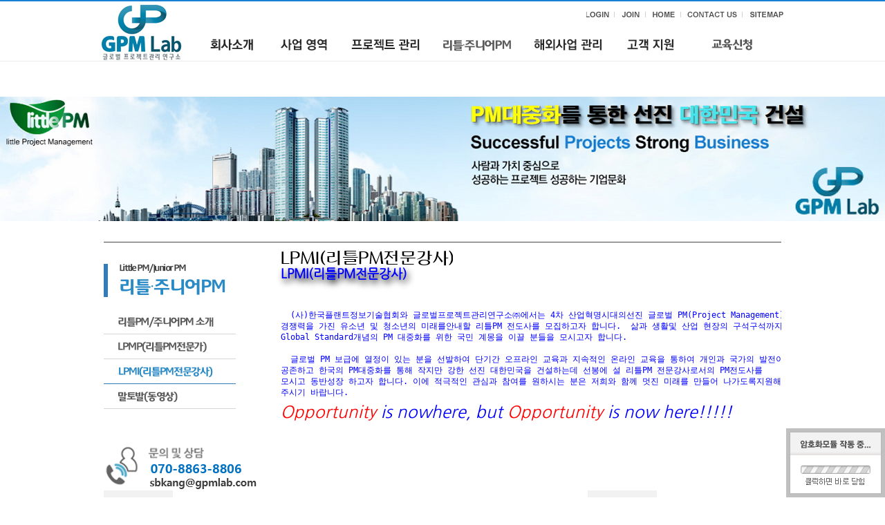

--- FILE ---
content_type: text/html; charset=UTF-8
request_url: http://gpmlab.com/?act=board&bbs_code=LPMI_notice&bbs_mode=view&bbs_seq=21
body_size: 34607
content:
<!DOCTYPE html PUBLIC "-//W3C//DTD XHTML 1.0 Transitional//EN" "http://www.w3.org/TR/xhtml1/DTD/xhtml1-transitional.dtd">
<html xmlns="http://www.w3.org/1999/xhtml" lang="ko" xml:lang="ko">
<head>
<meta http-equiv="Content-Type" content="text/html; charset=utf-8" />
<meta http-equiv="Content-Script-Type" content="text/javascript" />
<meta http-equiv="Content-Style-Type" content="text/css" />
<meta name="author" content="" />
<meta name="description" content="" />
<meta name="keywords" content="" />
<meta http-equiv="X-UA-Compatible" content="IE=edge" />







<title>글로벌프로젝트관리연구소㈜</title>
<link rel="shortcut icon" href="/data/file/gpmlogo_for_icon.ico" type="image/x-icon" />
<!-- DEFAULT HEAD AREA : 빌더 기본 정보입니다. 해당 내용 삭제 시 문제가 발생할 수 있습니다. -->

<meta name="robots" content="all" />
<link rel="canonical" href="http://gpmlab.com" />
<meta name="author" content="글로벌프로젝트관리연구소㈜" />
<meta property="og:type" content="website" />
<meta property="og:url" content="http://gpmlab.com" />
<meta property="og:title" content="글로벌프로젝트관리연구소㈜" />
<link href="/tpl/common.css?v=202507141600" type="text/css" rel="stylesheet" />
<link href="/common/js/jquery/theme/jquery.theme.css" rel="stylesheet" type="text/css" />
<script type="text/javascript" src="/common/js/sky.rama.js?v=202507141600"></script>
<script type="text/javascript" src="/common/js/jquery/1.9.1/jquery.custom.min.js?v=202507141600"></script>
<script type="text/javascript" src="/common/js/jquery/jquery-migrate-1.4.1.min.js?v=202507141600"></script>
<script type="text/javascript" src="/common/js/durian.common.js?v=202507141600"></script>
<script type="text/javascript" src="/common/js/jquery/jquery-ui.custom.min.js?v=202507141600"></script>
<!-- /DEFAULT HEAD AREA -->
<!-- user common css -->
<link href="/data/tpl/common.css?v=201510200000" type="text/css" rel="stylesheet">
<!-- /user common css -->
<!-- user js -->
<script type="text/javascript" src="/data/tpl/common.js?v=201510200000"></script>
<!-- /user js -->
<!-- user common css -->    
<style type="text/css"> 
#wrapper{ margin:0 auto; width:100%; background:url(images/kor01-14-0143/common/wrap_bg.gif) repeat-x 0 0 ;}
#header{ margin:0 auto; width:986px; height:140px;}
#infomenu{float:right; height:8px; margin-top:17px;}  
#logo{float:left; margin-top:7px;}
#navigation{ float:right; margin-top:31px;}
#sub_visual{ width:1280px; text-align:center; margin:0 auto;}
#container { margin:0 auto; width:980px;}
#footer {width:980px; width:100%; padding-top:30px; border-top:1px solid #dcdcdc; margin:0 auto;}
 /*sub*/
.sub_container{width:980px; margin:0 auto;  margin-top:30px; overflow:hidden;} 
.sub_left{width:181px; float:left;padding-top:32px;}
.sub_left_cs{padding-top:50px;}
.sub_content{width:724px; float:right; padding-bottom:137px;}
 /*sub*/
.contents1 {margin:0 auto;}
.con_title {}
.contents1 .con_title p {float:right;} /*text-align:right;*/ 
.contents1 .con_title h3 {float:left; padding-top:32px;}   
.contents1 .con_txt{padding-top:35px; clear:both;}	
</style>
    
</head>

<body>
<div id="wrapper">
	<!--[[AREA_TOP_START]]-->		
	<div id="header">   
		<div id="infomenu"><!--L_TOP_GNB[[[-->	
	<a href="/?act=user.user_login"><img src="/images/kor01-14-0143/common/btn_login.gif" alt="로그인" /></a> 
	<a href="/?act=user.user_join_agree"><img src="/images/kor01-14-0143/common/btn_join.gif" alt="회원가입" /></a>
	<a href="/"><img src="/images/kor01-14-0143/common/btn_home.gif" alt="hoem" /></a> 
	<a href="?act=event.form_application&pcode=54000a2f46e19348413980xqq"><img src="/images/kor01-14-0143/common/btn_contactus.gif" alt="" /></a>
	<a href="/?act=info.sitemap"><img src="/images/kor01-14-0143/common/btn_sitemap.gif" alt="사이트맵" /></a>
<!--L_TOP_GNB]]]--></div>
		<h1  id="logo"><!--L_SITE_LOGO[[[--><div id="L_SITE_LOGO">
<table border="0" cellspacing="0" cellpadding="0" width="100%">
	<tr>
		<td align="center" height="70">
							<a href="/?act=main"><img src="/data/file/R1BNLbfOsO0gdjNfMQ%7E%7E.jpg" border="0" ></a>
					</td>
	</tr>
</table>
</div><!--L_SITE_LOGO]]]--></h1>
		<div id="navigation"><!--L_TOP_MENU[[[--><style type="text/css">
    #navi {height:32px; position:relative;}
    .navi_main {height:32px;}	
    .navi_main a {margin-right:19px;}
    /* .navi_main a {margin-right:39px;} */ /* original code */
    .navi_main  .mRno {}

    .navi_sub_1 { display:block; position:relative;  text-align:center;  vertical-align:middle; height:11px; width:500px; left:-123px;  top:10px; }
	.navi_sub_2 { display:block; position:relative;  text-align:center;  vertical-align:middle; height:11px; width:480px; left:-82px;  top:10px; }
	.navi_sub_3 { display:block; position:relative;  text-align:center;  vertical-align:middle; height:11px; width:200px; left:200px; top:10px; }
    .navi_sub_4 { display:block; position:relative;  text-align:center;  vertical-align:middle; height:11px; width:200px; left:320px; top:10px; }
	.navi_sub_5 { display:block; position:relative;  text-align:center;  vertical-align:middle; height:11px; width:200px; left:600px; top:10px; }  /* for 고객지원 */
    
    .navi_sub_6 { display:block; position:relative;  text-align:center;  vertical-align:middle; height:11px; width:600px; left:300px; top:10px; }  /* for LPM-JuniorPM */
    /*	.navi_sub_7 { display:block; position:relative;  text-align:center;  vertical-align:middle; height:11px; width:600px; left:400px; top:10px; } */ /* for 교육신청 */
    
    .navi_sub_1 a{ padding:0 10px; }
    .navi_sub_2 a{ padding:0 10px; }
    .navi_sub_3 a{ padding:0 10px; }
    .navi_sub_4 a{ padding:0 10px; }
    .navi_sub_5 a{ padding:0 10px; }
    .navi_sub_6 a{ padding:0 10px; }
    /*     .navi_sub_7 a{ padding:0 10px; } */

</style>
<script type="text/javascript">

var _varCurrentAct = 'board//LPMI_notice';

jQuery(document).ready(function(){
	jQuery('#navi .navi_main .navi_main_obj').each(function(){	
		if(!jQuery(this).attr('orgsrc')) {
			jQuery(this).attr('orgsrc', jQuery(this).attr('src'));
		}

		jQuery(this).hover(function(){
			_fcNaviControl(jQuery(this).attr('subcode'));
		});
	});

	var curSubCode = _fcNaviControlMap[_varCurrentAct];

	if( curSubCode ) {
		_fcNaviControl(curSubCode);
	}
});

/**************************************************
*
* # 상단메뉴 매칭 정보(URL 매개변수 사용)
*
* 구성: 'act / pcode / bbs_code':'subcode 번호'
*
**************************************************/
var _fcNaviControlMap = {
	'info.page/greeting/'	     : '1',
	'info.page/curriculum/'	 : '2',
	'board//data'		         : '3',
	'board//notice'				 : '4',
	'board//notice'				 : '5',
    'board//notice'				: '6'
       
};

var _fcNaviControl = function(selCode) {

	if(!selCode) return;

	jQuery('#navi .navi_main .navi_main_obj').each(function(){
	jQuery('#navi .navi_sub_'+jQuery(this).attr('subcode')).hide();
	jQuery(this).attr('src', jQuery(this).attr('orgsrc'));
		
	});
	
	jQuery('#navi .navi_main .navi_main_obj[subcode='+selCode+']').attr('src', jQuery('#navi .navi_main .navi_main_obj[subcode='+selCode+']').attr('oversrc'));
	jQuery('#navi .navi_sub_'+selCode).show();

};
</script>

<div id="navi">
	<div class="navi_main">
		<a href="/?act=info.page&pcode=greeting" class="bgno">
		<img src="/images/kor01-14-0143/common/navi1.gif" alt="회사소개" class='navi_main_obj' subcode='1' oversrc='/images/kor01-14-0143/common/navi1_on.gif' /></a>
		<a href="/?act=info.page&pcode=business">
		<img src="/images/kor01-14-0143/common/navi2.gif" alt="사업영역" class='navi_main_obj' subcode='2' oversrc='/images/kor01-14-0143/common/navi2_on.gif' /></a>
		<a href="/?act=info.page&pcode=product">
		<img src="/images/kor01-14-0143/common/navi3.gif" alt="프로젝트관리" class='navi_main_obj' subcode='3' oversrc='/images/kor01-14-0143/common/navi3_on.gif' /></a>
	
        
		  <!-- 리틀PM추가-->
        <a href="/?act=info.page&pcode=littlePM">
		<img src="/images/kor01-14-0143/common/navi6S_LPM1.gif" alt="LPM연결" class='navi_main_obj' subcode='6' oversrc='/images/kor01-14-0143/common/navi6S_LPM1_on.gif' /></a>
       
        <a href="/?act=info.page&pcode=recruit">
		<img src="/images/kor01-14-0143/common/navi4.gif" alt="해외사업관리" class='navi_main_obj' subcode='4' oversrc='/images/kor01-14-0143/common/navi4_on.gif' /></a> 
        <a href="/?act=board&bbs_code=webzine">
		<img src="/images/kor01-14-0143/common/navi5.gif" alt="고객지원" class='navi_main_obj' subcode='5' oversrc='/images/kor01-14-0143/common/navi5_on.gif' /></a> 
        
          <a href="/?act=shop.goods_list&GC=GD00">
		<img src="/images/kor01-14-0143/common/navi7S.gif" alt="교육신청" class='navi_main_obj' subcode='7' oversrc='/images/kor01-14-0143/common/navi7S_on.gif' /></a>  
   
        <!-- </div> -->    
	</div>

	<div class="navi_sub_1" style='display:none;'>
		<a href="/?act=info.page&pcode=greeting"><img src="/images/kor01-14-0143/common/navi_1_1.gif" alt="회사소개" /></a>
		<a href="/?act=info.page&pcode=history"><img src="/images/kor01-14-0143/common/navi_1_2.gif" alt="전문분야와보유전문가" /></a>
		<a href="/?act=info.page&pcode=map"><img src="/images/kor01-14-0143/common/navi_1_3.gif" alt="협력단체" /></a>		
        <a href="/?act=info.page&pcode=qwer1"><img src="/images/kor01-14-0143/common/navi_1_4.gif" alt="주요고객" /></a>
        <a href="/?act=info.page&pcode=qwer1"><img src="/images/kor01-14-0143/common/navi_1_6.gif" alt="오시는길" /></a>	
        
	</div>

	<div class="navi_sub_2" style='display:none;'>
		<a href="/?act=info.page&pcode=business"><img src="/images/kor01-14-0143/common/navi_2_1.gif" alt="사업분야" /></a>
        <a href="/?act=info.page&pcode=product"><img src="/images/kor01-14-0143/common/navi_2_2.gif" alt="사업분야" /></a>
        <a href="/?act=info.page&pcode=recruit"><img src="/images/kor01-14-0143/common/navi_2_3.gif" alt="사업분야" /></a>
        <a href="/?act=info.page&pcode=qwer2"><img src="/images/kor01-14-0143/common/navi_2_4.gif" alt="사업분야" /></a>
        <a href="/?act=info.page&pcode=qwer3"><img src="/images/kor01-14-0143/common/navi_2_5.gif" alt="사업분야" /></a>
        <a href="/?act=info.page&pcode=qwer4"><img src="/images/kor01-14-0143/common/navi_2_6.gif" alt="사업분야" /></a>
	</div>

	<!--<div class="navi_sub_3" style='display:none;'>
        <a href="/?act=shop.goods_list&GC=GD00"><img src="/images/kor01-14-0143/common/navi_3_1.gif" alt="제품소개" /></a>
		<a href="/?act=gallery.page&pcode=portfolio"><img src="/images/kor01-14-0143/common/navi_3_2.gif" alt="포트폴리오" /></a>
	</div>	

	<div class="navi_sub_4" style='display:none;'>
        <a href="/?act=info.page&pcode=recruit"><img src="/images/kor01-14-0143/common/navi_4_1.gif" alt="채용정보" /></a>
	</div>-->

	<div class="navi_sub_5" style='display:none;'>
		<a href="/?act=board&bbs_code=webzine"><img src="/images/kor01-14-0143/common/navi_5_1.gif" alt="공지사항" /></a>
		<a href="/?act=board&bbs_code=notice"><img src="/images/kor01-14-0143/common/navi_5_2.gif" alt="문의게시판" /></a>
        <a href="/?act=event.form_application&pcode=54000a2f46e19348413980xqq"><img src="/images/kor01-14-0143/common/navi_5_3.gif" alt="문의게시판" /></a>
	</div>

	<!-- LittlePM sub menu 추가 -->
	<div class="navi_sub_6" style='display:none;'>
        <a href="/?act=info.page&pcode=littlePM"><img src="/images/kor01-14-0143/common/navi_6_1.gif" alt="리틀PM소개" /></a>
		<a href="/?act=board&bbs_code=LPMP_notice"><img src="/images/kor01-14-0143/common/navi_6_2.gif" alt="LPMP게시판" /></a>  
		<a href="/?act=board&bbs_code=LPMI_notice"><img src="/images/kor01-14-0143/common/navi_6_3.gif" alt="LPMI게시판" /></a>
        <a href="/?act=board&bbs_code=maltobal"><img src="/images/kor01-14-0143/common/navi_6_4.gif" alt="말토발게시판" /></a>
        
    </div>
    
    <!-- 교육신청 sub menu 추가 (생략함)
	<div class="navi_sub_7" style='display:none;'>
        <a href="/?act=info.page&pcode=m_products"><img src="/images/kor01-14-0143/common/navi_7S_1.gif" alt="LPMP교육신청" /></a>
        <a href="/?act=shop.goods_list"><img src="/images/kor01-14-0143/common/navi_7S_2.gif" alt="LPMI교육신청" /></a>  
		<a href="/?act=shop.goods_list"><img src="/images/kor01-14-0143/common/navi_7S_3.gif" alt="LPMT교육신청" /></a>
        
    </div>  -->

</div>
<!--//네비-->
<!--//네비--><!--L_TOP_MENU]]]--></div>		
	</div>	
	<!--[[AREA_TOP_END]]-->
    <div id="sub_visual"><img src="/images/kor01-14-0143/sub/sub_visual6S.jpg"></div>
    <!--[[AREA_BODY_START]]-->
    <div class="sub_container">
        <div class="sub_left"><!--L_LEFT_MENU[[[--><ul>
	<li>
		<img src="/images/kor01-14-0143/sub/sub_title_6.gif" alt="리틀주니어PM" style="padding-bottom:18px;">
	</li>
	<li>
		<a href="/?act=info.page&pcode=littlePM"><img src="/images/kor01-14-0143/sub/left_6_1.gif" alt="리틀PM"></a>
	</li>
   
	<li>
        <a href="/?act=board&bbs_code=LPMP_notice"><img src="/images/kor01-14-0143/sub/left_6_2.gif" alt="LPMP게시판"></a>
	</li>
	<li>
		<a href="/?act=board&bbs_code=LPMI_notice"><img src="/images/kor01-14-0143/sub/left_6_3_on.gif" alt="LPMI게시판"></a>
	</li>      
       
    <li>
		<a href="/?act=board&bbs_code=maltobal"><img src="/images/kor01-14-0143/sub/left_6_4.gif" alt="말토발게시판"></a>
	</li>   
    
</ul>
<ul class="sub_left_cs">
	<li><img src="/images/kor01-14-0143/sub/cs_01Stoney.gif"></li>
	<!--<li><a href="/?act=info.page&pcode=recruit"><img src="/images/kor01-14-0143/sub/cs_02.gif"></a></li>-->
</ul><!--L_LEFT_MENU]]]--></div>
        <div class="sub_content"><!--BODY[[[--><script type="text/javascript" src="/common/js/sky.form.checker.js?v=202007280000"></script>

<script type="text/javascript">

	// 2. init

	function init() {

		if($id('submit1')){

			$l($id('submit1'), 'click', onSubmit);

		}

		if($id('btn_good')){

			$l($id('btn_good'), 'click', onGoodClick);

		}

	}



	// 1. event listener

	$load(init);

	

	// submit

	function onSubmit(evt, obj) {

		Event.stop(evt);

		var bbs_mode = obj.getAttribute('bbs_mode');

		var act = obj.getAttribute('act');

		submitForm(bbs_mode, act);

	}



	function submitForm(bbs_mode, act) {

		var form = document.forms['dataForm'];			



		if (act != null && typeof act != 'undefined') {

			form.elements['act'].value = act;

		}

		if (bbs_mode != null && typeof bbs_mode != 'undefined') {

			form.elements['bbs_mode'].value = bbs_mode;

		}



		if (typeof form.Checker != 'undefined') {

			form.Checker.doSubmit();

		} else {

			form.submit();

		}

	}



	function onGoodClick(evt, obj){

		Event.stop(evt);

		if(confirm('해당 글을 추천하시겠습니까?')){

			location.href="/?act=board&bbs_code=LPMI_notice&bbs_mode=vote&bbs_seq=21";

		} else {

			return false;

		}

	}

	

	/**

	 * SNS 스크랩

	 * 2013.01.31 철형

	 */

	function sendYozmDaum(prefix, link) {

		var url = 'http://yozm.daum.net/api/popup/prePost?link=' + encodeURIComponent(link) + '&prefix=' + encodeURIComponent(prefix);

		var yozm = window.open(url, 'yozm', 'width=466, height=356');

		yozm.focus();

	}

	

	function sendFaceBook(message, url) {

		var url = 'http://www.facebook.com/sharer.php?u=' + url + '&t=' + encodeURIComponent(message);

		var facebook = window.open(url, 'facebook', '');

		facebook.focus();

	}

	

	function sendMe2Day(message, url, tag) {

		var url = 'http://me2day.net/posts/new?new_post[body]=' + encodeURIComponent(message) + ' ' + encodeURIComponent(url) + '&new_post[tags]=' + encodeURIComponent(tag);

		var me2day = window.open(url, 'me2Day', '');

		me2day.focus();

	}

	

	function sendTwitter(text, url) {

		var url = 'http://twitter.com/share?url=' + encodeURIComponent(url)  + '&text=' + encodeURIComponent(text);

		var twitter = window.open(url, 'twitter', '');

		twitter.focus();

	}		



</script>

<link href="/images/basic_blue/board/board_new.css?v=202007280000" type="text/css" rel="stylesheet">
<style type="text/css">

.site_navi { width:100%; text-align:right; font-size:11px; color:#838383; border-bottom:1px solid #ddd; padding-bottom:7px;}

.contents_sub { width:100%; margin:0; }

.contents_sub table {width:100%;}



.board_view {border-top:1px solid #464646; }

.board_title { font:bold 14px dotum; color:#000; }

.bold_blue { font:bold 12px dotum; color:#7ab5df; }

.board_view table { border-collapse:collapse; }

.board_view th, .board_view td {height:25px; text-align:left;padding:8px;}

.board_view th { border-bottom:1px solid #dadada; color:#464646; font-weight:600; background-color:#f2f2f2; }

.board_view td { border-bottom:1px solid #dadada; color:#797979; }



.board_view_area { border:1px solid #dadada; background-color:#f2f2f2; height:100px; width:500px; }

.board_view_input { border:1px solid #dadada; background-color:#f2f2f2; height:12px; width:500px; }

.board_view_input_mail { border:1px solid #dadada; background-color:#f2f2f2; height:12px; width:100px; }

.board_view_input_number { border:1px solid #dadada; background-color:#f2f2f2; height:12px; width:30px; }

.board_view td.tip { color:#7ab5df; }



.coment_input { border:1px solid #bbb; height:20px; width:80px; }

.coment_input_text { border:1px solid #bbb; width:100%; height:60px; }



.page {text-align:right; font:11px verdana; padding:5px}

.view_box {border:1px solid #d2d2d2; padding:10px;}

.veiw_box_td {border-bottom:1px dotted #d2d2d2; padding:5px;}

.veiw_box_td2 { padding:5px;}

.coment_re {font:11px dotum; padding:5px; background-color:#fafafa;border-bottom:1px dotted #d2d2d2;word-wrap: break-word; word-break: break-all;}

.coment_re_txt {background-color:#fafafa;line-height:15px; padding:5px 0 0 0}

.coment_re_txt img {padding-top:2px;}



.upload_db_wrap td {border-bottom:0}

.upload_db_wrap div {padding:3px 0 0 0}



/* Button */

.btn_write { display:inline-block; background:#5f5f5f; border:1px solid #404144;padding:6px 17px 7px 17px;}

.btn_list  { display:inline-block; background:#fcfcfc; border:1px solid #bcbcbc;padding:6px 17px 7px 17px;}

.btn_re {display:inline-block; width:100px; height:62px; text-align:center; background:url( /images/basic_blue/board/btn_comment_bg.gif) no-repeat;}

.btn_txt01 {color:#fff; font-weight:600;}

.btn_txt02 {color:#1f1f1f; font-weight:600;}



/* Align*/

.btn_area {overflow:hidden; margin:10px 0;}

.align_left {float:left; }

.align_right {float:right;}

.align_right button {}

.align_left button {}

.tR {text-align:right;}

.pR10 {padding-right:10px;}


.next_data_area{margin-top: 20px; padding-top: 5px; padding-left: 8px; text-align: left;border-top: 1px solid #dadada;}
.prev_data_area{margin-top: 10px;margin-bottom: 10px; padding-top: 5px;padding-bottom: 5px; padding-left: 8px; text-align: left;border-bottom: 1px solid #dadada;}
.next_data_area .b{font-weight: bold;}
.prev_data_area .b{font-weight: bold;}


.txt_blue { font-weight:bold; color:#7ab5df;}

.txt_orange { font:bold 12px verdana; color:#ff7e00;}

.bg01 {background-color:#fafafa;}

</style>



<!-- 상단 디자인 -->

<style type="text/css">
    div.lpmi { position: left; width: 900px; height: 150px; padding-top: 10px; }

    p.lpmi_title { font-size: 1.5em; text-align: left; color: blue; text-shadow: 3px 5px 10px #000; }
    div.lpmi_content { width: 800x; height: 120px; text-align: left; color: blue; font-size; 2.0em; padding-bottom: 10px }
        p.lpmi_demo {text-align: left; color: blue; font-size: 2.0em; font-style: italic; font: bold; padding-top:10px; padding-bottom:10px; }
        p > em { font: bold; color: red; font-style: italic; }

            
</style>
 
<div class="lpmi">
<p class="lpmi_title"> <img src="/images/kor01-14-0143/sub/tit_6_3.gif"> 
<br> <strong> LPMI(리틀PM전문강사)</strong> </p>
<br>
<br>

<div class="lpmi_content">
<pre>
  (사)한국플랜트정보기술협회와 글로벌프로젝트관리연구소㈜에서는 4차 산업혁명시대의선진 글로벌 PM(Project Management) 
경쟁력을 가진 유소년 및 청소년의 미래를안내할 리틀PM 전도사를 모집하고자 합니다.  삶과 생활및 산업 현장의 구석구석까지 
Global Standard개념의 PM 대중화를 위한 국민 계몽을 이끌 분들을 모시고자 합니다. 

  글로벌 PM 보급에 열정이 있는 분을 선발하여 단기간 오프라인 교육과 지속적인 온라인 교육을 통하여 개인과 국가의 발전이 
공존하고 한국의 PM대중화를 통해 작지만 강한 선진 대한민국을 건설하는데 선봉에 설 리틀PM 전문강사로서의 PM전도사를 
모시고 동반성장 하고자 합니다. 이에 적극적인 관심과 참여를 원하시는 분은 저희와 함께 멋진 미래를 만들어 나가도록지원해 
주시기 바랍니다.
<br>
<br>   
</pre>
</div>

<p class="lpmi_demo"> <em>Opportunity</em> is nowhere, but <em>Opportunity </em> is now here!!!!!
<br>
<br>
 </p>
</div>
</div>


<form name="dataForm" action="./" method="post">

<input type="hidden" name="act" value="board.index">

<input type="hidden" name="bbs_mode" value="comment_write">

<input type="hidden" name="ch" value="USER0004">

<input type="hidden" name="sc" value="">

<input type="hidden" name="ss" value="">

<input type="hidden" name="page" value="">

<input type="hidden" name="bbs_code" value="LPMI_notice">

<input type="hidden" name="bbs_seq" value="21">

<input type="hidden" name="category_code" value="">



<div class="contents_sub">	

	<!--게시판-->

	<div class="board_view">

		<table>

			<tr>

				<th width="10%">제목</th>

				<td width="60%"> 제1회 리틀PM전문강사(LPMI) 교류회 및 제4회 말토발 축제 소식</td>

				<th width="10%">등록일</th>

				<td width="20%">2018.10.12 16:57</td>

			</tr>

			<tr>

				<th >글쓴이</th>

				<td >gpmlab</td>

				<th >조회/추천</th>

				<td >633/5</td>

			</tr>

			<tr>

				<td colspan="4" height="200" valign="top" style="padding:20px; line-height:160%">

					<font color="#000000" size="3">안녕하세요.</font><div><font color="#000000" size="3"><br></font></div><div><font color="#000000" size="3">2018년 9월29일(토) 에는&nbsp;</font></div><div><div><font size="3"><font color="#7030a0"><b>제1회&nbsp; LPMI교류회&nbsp; 및 제4회 말토발 축제</b></font><font color="#000000">를 성대하게 진행하였습니다.</font></font></div><div><font color="#000000" size="3"><br></font><div style="text-align: left;"><font color="#000000" size="3"><img src="http://gpmlab.com/data/file/wdGsuPxDom.jpg" alt="제1회 LPMI교류회 프로그램_700px.jpg" style="width: 700px; height: 394px;"></font></div><font color="#000000" size="3"><br><br></font></div><div><font color="#000000" size="3"><br></font></div><div><font color="#000000" size="3">참석자는 아래와 같습니다. (존생)</font></div><div><font color="#000000" size="3"><br></font></div><div><font color="#000000" size="3"><b>오문선 유은숙 이병윤 안병훈 김정수 이봉휘 정정모 강신봉 김미자 진상준</b></font></div><div><font color="#000000" size="3"><b><br></b></font></div><div><font color="#000000" size="3"><b>김정훈 권장현 황재승 장희석 박수진 이현구 홍상호 신현성 박현석 오민정</b></font></div><div><font color="#000000" size="3"><b><br></b></font></div><div><font color="#000000" size="3"><b>오용운 김기섭 서해열 정은정</b></font></div><div><font color="#000000" size="3"><br></font></div><div><font color="#000000" size="3">총 24명으로 이 자리를 빌어 참석해 주신 열정적인 LPMI님들께 감사드립니다.</font></div><div><font color="#000000" size="3"><br></font></div><div><font color="#000000" size="3">감사합니다 강신봉드림</font></div></div><div><font size="3"><br></font></div><div><font size="3">=====================</font></div><div><font size="3">관련 행사 사진들 감상하시죠... ^^</font></div><div><br></div><div><br><div style="text-align: left;"><img src="http://gpmlab.com/data/file/z9FSsXy9GRjymitU2YagBqCC.jpg" alt="KakaoTalk_Moim_7227Bt8QSnTVwg1pWEuVKqK0XH5RHH.jpg" style="width: 960px; height: 720px;"></div><br><div style="text-align: left;"><img src="http://gpmlab.com/data/file/pcxuHujRPIeNG8r6TB7.jpg" alt="KakaoTalk_Moim_7227Bt8QSnTVwg1pWEuVKqK0XHAocF.jpg" style="width: 720px; height: 960px;"></div><br><div style="text-align: left;"><img src="http://gpmlab.com/data/file/UILmF8DrhTZ9BzeyQTk2JKdCyP.jpg" alt="KakaoTalk_Moim_7227Bt8QSnTVwg1pWEuVKqK0XHbDK9.jpg" style="width: 720px; height: 960px;"></div><br><div style="text-align: left;"><img src="http://gpmlab.com/data/file/9czUfHgGwVYgDXNpKiTfbjAw7Xe4Az8.jpg" alt="KakaoTalk_Moim_7227Bt8QSnTVwg1pWEuVKqK0XHF42Z.jpg" style="width: 960px; height: 720px;"></div><br><div style="text-align: left;"><img src="http://gpmlab.com/data/file/r2aunkEabgGKegbeiXA5VcDDug.jpg" alt="KakaoTalk_Moim_7227Bt8QSnTVwg1pWEuVKqK0XHqdmV.jpg" style="width: 960px; height: 720px;"></div><br><div style="text-align: left;"><img src="http://gpmlab.com/data/file/HgUmM3JKPC992AyfkqchtGlCW19.jpg" alt="KakaoTalk_Moim_7227Bt8QSnTVwg1pWEuVKqK0XHQl57.jpg" style="width: 720px; height: 960px;"></div><br><div style="text-align: left;"><img src="http://gpmlab.com/data/file/VUVehbB4MlrJbZeGbo7E5RF.jpg" alt="KakaoTalk_Moim_7227Bt8QSnTVwpk6v8H06kIk0eBJEC.jpg" style="width: 720px; height: 960px;"></div><br><div style="text-align: left;"><img src="http://gpmlab.com/data/file/mlsDs8WbLdaF87LGm1MyucbfU4Id.jpg" alt="KakaoTalk_Moim_7227Bt8QSnTVwpk6v8H06kIk0eGGz0.jpg" style="width: 720px; height: 960px;"></div><br><div style="text-align: left;"><img src="http://gpmlab.com/data/file/tUSlZE7QELK.jpg" alt="KakaoTalk_Moim_7227Bt8QSnTVwpk6v8H06kIk0eRpxo.jpg" style="width: 960px; height: 720px;"></div><br><br></div><div><br><div style="text-align: left;"><img src="http://gpmlab.com/data/file/61jtPYxWkO6Jpu3EnhbBl.jpg" alt="KakaoTalk_Moim_7227Bt8QSnTVvUGoGJWgBcqE9dU26C.jpg" style="width: 960px; height: 720px;"></div><br><div style="text-align: left;"><img src="http://gpmlab.com/data/file/pQyVKrZwV.jpg" alt="KakaoTalk_Moim_7227Bt8QSnTVvUGoGJWgBcqE9dXkI2.jpg" style="width: 960px; height: 720px;"></div><br><div style="text-align: left;"><img src="http://gpmlab.com/data/file/4oTviuQuaUG1J3zLwNRMiVv3sDSpC25.jpg" alt="KakaoTalk_Moim_7227Bt8QSnTVvUGoGJWgBcqE9dYZ0K.jpg" style="width: 960px; height: 720px;"></div><br><div style="text-align: left;"><img src="http://gpmlab.com/data/file/qSK3Gndxj5vhl.jpg" alt="KakaoTalk_Moim_7227Bt8QSnTVvUGoGJWgBcqE9e0Umu.jpg" style="width: 960px; height: 720px;"></div><br><div style="text-align: left;"><img src="http://gpmlab.com/data/file/aPtxzYIu8cpcXywC9vzFrgvZs2GQ8.jpg" alt="KakaoTalk_Moim_7227Bt8QSnTVvUGoGJWgBcqE9e2hBU.jpg" style="width: 960px; height: 720px;"></div><br><div style="text-align: left;"><img src="http://gpmlab.com/data/file/NdyFfAkDBbbHsNVGLA.jpg" alt="KakaoTalk_Moim_7227Bt8QSnTVvUGoGJWgBcqE9e8SOu.jpg" style="width: 960px; height: 720px;"></div><br><div style="text-align: left;"><img src="http://gpmlab.com/data/file/RFgPaUA41WdrBpzSm.jpg" alt="KakaoTalk_Moim_7227Bt8QSnTVvUGoGJWgBcqE9ebUmS.jpg" style="width: 960px; height: 720px;"></div><br><div style="text-align: left;"><br></div><br><div style="text-align: left;"><img src="http://gpmlab.com/data/file/KKMlpg4WxD3qiOkYNAzSUtzTe.jpg" alt="KakaoTalk_Moim_7227Bt8QSnTVvUGoGJWgBcqE9dB3BU.jpg" style="width: 960px; height: 720px;"></div><br><div style="text-align: left;"><img src="http://gpmlab.com/data/file/poY4MaIMrKunPEFUckw6LnEAwY8hKjhy.jpg" alt="KakaoTalk_Moim_7227Bt8QSnTVvUGoGJWgBcqE9dDx3I.jpg" style="width: 960px; height: 720px;"></div><br><div style="text-align: left;"><img src="http://gpmlab.com/data/file/i9a5LG7idQYNlkkGWtA3Ri6dBh.jpg" alt="KakaoTalk_Moim_7227Bt8QSnTVvUGoGJWgBcqE9dFbmW.jpg" style="width: 960px; height: 720px;"></div><br><div style="text-align: left;"><img src="http://gpmlab.com/data/file/Yjkj1thFWFBccpjg6rlo.jpg" alt="KakaoTalk_Moim_7227Bt8QSnTVvUGoGJWgBcqE9dItYS.jpg" style="width: 720px; height: 960px;"></div><br><div style="text-align: left;"><img src="http://gpmlab.com/data/file/egWltQEnLaC6TCthpPQxSaX.jpg" alt="KakaoTalk_Moim_7227Bt8QSnTVvUGoGJWgBcqE9dK8hQ.jpg" style="width: 720px; height: 960px;"></div><br><div style="text-align: left;"><img src="http://gpmlab.com/data/file/Qx2yEpjirRKA2f1ambzh8wR8kw2Q.jpg" alt="KakaoTalk_Moim_7227Bt8QSnTVvUGoGJWgBcqE9dP5ce.jpg" style="width: 720px; height: 960px;"></div><br><div style="text-align: left;"><img src="http://gpmlab.com/data/file/yKRMZXgPkIKVNK6pYNDxpjQKFnvkb.jpg" alt="제1회 LPMI교류회를 마치고1.jpg" style="width: 700px; height: 525px;"></div><br><div style="text-align: left;"><img src="http://gpmlab.com/data/file/qk1aA1EaYbjbNT9jI2QrCdTPzfp.jpg" alt="제1회 LPMI교류회를 마치고2.jpg" style="width: 700px; height: 525px;"></div><br><div><br></div><br><br></div><!-- content end -->
										

				</td>

			</tr>

			
		</table>

		
		<table>

			
		</table>
				
	</div>



	<div class="btn_area">

		<div class="align_left">			

			<button type="button" class="btn_list btn_txt02" style="cursor: pointer;" onclick="go_url('/?act=board&bbs_code=LPMI_notice&bbs_mode=list')">목록</button>

		</div>

		<div class="align_right">

			
			
						

		</div>	

	</div>

	<!--//게시판-->
	<div class="next_data_area">
			<span class="b">다음글 | </span>
						다음글이 없습니다.
				</div>
	<div class="prev_data_area">
			<span class="b">이전글 | </span>
							<a href="/?act=board&bbs_code=LPMI_notice&bbs_mode=view&bbs_seq=10">LPMI 4기생들의 2회 말토발 사진을 올려봅니다.^^</a>
				<span class="coment_number">(2)</span>				<img src="/images/basic_blue/board/icon_file.gif" alt="FILE" />								</div>

</div>

</form>

<iframe name="download" style="display:none;"></iframe>

<!-- 하단 디자인 -->



<script type="text/javascript">

function go_url(url){



	window.location.href = url;

}

</script><!--BODY]]]--></div>
    </div>
    <div style="clear:both;"></div>
	<!--[[AREA_BODY_END]]-->    
	<!--[[AREA_FOOTER_START]]-->
    <div id="footer">
	<!--L_FOOTER[[[--><style type="text/css">
#footer1 #footer_info .bgno {background:none; padding-left:0;}
#footer1 { margin:0 auto; width:980px; margin-bottom:30px; }
#footer1 a{ }    
#footer_logo { width:150px; text-align:left;  }
#footer_info { float:left; }
#footer_info table { width:830px; }
#footer_info td { font: 11px  'NanumGothic'; color:#868686; line-height:18px; }
.search_info {float:right; }
.search_info select {border:1px solid #dcdcdc; width:172px; height:30px;}
</style>

<table cellpadding="0" cellspacing="0" id="footer1">
	<tr>
		<td id="footer_logo"><img src="/images/kor01-14-0143/common/copy_logo.gif" alt="하단로고" /></td>
		<td id="footer_info">
			<table cellpadding="0" cellspacing="0">
				<tr>
					<td><a href="/?act=info.page&pcode=greeting"><img src="/images/kor01-14-0143/common/footer_1.gif" alt="회사소개" /></a><!--<a href="?act=info.page&pcode=recruit"><img src="/images/kor01-14-0143/common/footer_2.gif" alt="인재채용" /></a><a href="#"><img src="/images/kor01-14-0143/common/footer_3.gif" alt="제휴안내" /></a>--><a href="/?act=info.provision"><img src="/images/kor01-14-0143/common/footer_4.gif" alt="이용약관" /></a><a href="/?act=info.privacy"><img src="/images/kor01-14-0143/common/footer_5.gif" alt="개인정보취급방침" /></a><a href="/?act=info.no_email_collect"><img src="/images/kor01-14-0143/common/footer_6.gif" alt="이메일주소무단수집거부" /></a><!--<a href="/?act=info.page&pcode=map"><img src="/images/kor01-14-0143/common/footer_7.gif" alt="오시는길" /></a></td>-->
                      <td class="search_info"><!--<select name="type_search" onChange="window.open(value, '_blank');" background-image="url('https://www.google.com/images/nav_logo101.png');">
                          <option value="http://domain.whois.co.kr">후이즈-도메인</option>
                          <option value="http://homepage.whois.co.kr">후이즈-홈페이지</option>
                          <option value="http://mall.whois.co.kr">후이즈-쇼핑몰</option>
                          <option value="http://media.whois.co.kr">후이즈-영상&CF</option>
                          <option value="http://hosting.whois.co.kr">후이즈-호스팅</option>
                    </select>--></td>
				</tr>
				<tr>
					<td style="padding-top: 7px;">
                        글로벌프로젝트관리연구소㈜/대표:강신봉/사업자등록번호:119-87-07050/(07366)서울특별시 영등포구 영신로17길 8 (Room 1) 글로벌프로젝트관리연구소(주)<br>
                        T:070-8863-8806/email: sbkang@gpmlab.com
						
					</td>
				</tr>
				<tr>
					<td colspan="2">
                        Copyright ⓒ <span class="bold_black">GPM Lab Inc.</span> All rights reserved. 2015	
					</td>
				</tr>
               
			</table>
		</td>
	</tr>
</table>
<!--L_FOOTER]]]-->	
	</div>
<!--[[AREA_FOOTER_END]]-->
</div>
</body>
</html><script type="text/javascript"src="/ssl/library/js/aes.min.js?v=20230725"></script><script type="text/javascript"src="/ssl/library/js/rsa.min.js?v=20230725"></script><script type="text/javascript"src="/ssl/library/js/WMSSL.min.js?v=20230725"></script><script type="text/javascript"src="/ssl/library/js/WMSSL_EXTEND.min.js?v=20230725"></script><script type="text/javascript"src="/common/js/sky.form.checker.js"></script><script type="text/javascript">var SSL_LOADING=1?true:false;if(typeof WMSSL.extend!='undefined'){WMSSL.extend.patch();}jQuery(function(){WMSSL.connect("/ssl/server.php");if(typeof WMSSL.extend!='undefined'){WMSSL.extend.loading();}});</script>

--- FILE ---
content_type: text/css
request_url: http://gpmlab.com/data/tpl/common.css?v=201510200000
body_size: 955
content:
@font-face {
    font-family: 'NanumGothic';
    src: url('/tpl/webfont/NanumGothic.eot');
    src: url('/tpl/webfont/NanumGothic.eot?#iefix') format('embedded-opentype'),
         url('/tpl/webfont/NanumGothic.woff') format('woff'),
         url('/tpl/webfont/NanumGothic.ttf') format('truetype');
   
}

body, td, th, div, span, input, select, textarea { font: 12px  'NanumGothic'; color:#7b7b7b; margin:0px; line-height:16px; }
body,div,dl,dt,dd,ul,ol,li,h1,h2,h3,h4,h5,form,fieldset,p,button{margin:0;padding:0;}
img, th, td, fieldset,iframe{ border:0; }
img{vertical-align:top;}
li, ul { list-style:none;}
textarea { border:1px solid #d1d1d1; height:120px; }
input, select, label { vertical-align:middle; }
a:link { color:#7c7b7b; text-decoration: none; line-height:16px; }
a:visited { text-decoration: none; color:#7c7b7b; }
a:hover { text-decoration: underline; color:#0b96d4; }
a:active { text-decoration: none; color:#0b96d4; }

--- FILE ---
content_type: text/javascript
request_url: http://gpmlab.com/data/tpl/common.js?v=201510200000
body_size: 2679
content:
var SITE_ID = '{SITE_ID}';
var IMG_SERVER = '{IMG_SERVER}';  

jQuery(document).ready(function(){
jQuery('a').focus(function(){
jQuery(this).blur();
});
});   

//Mainvisual Tab
if ( jQuery.type(customJS) != 'object' ) {
		var customJS = {};
	}

	customJS.gallery = {	
		init: function() {
			jQuery(document).ready(function(){

				// 대상
				var targetID = 'main_img';

				// 이미지 목록
				var galleryList = [
					'/images/kor01-14-0143/main/main_visual.gif',
					'/images/kor01-14-0143/main/main_visual.gif',
                    '/images/kor01-14-0143/main/main_visual.gif'			
				];

				var currentKey	= 1;
				var prevKey = 0;
				var bulletOn		= '/images/kor01-14-0143/main/tab_circle_on.png';    // 아이콘 활성화
				var bulletOff		= '/images/kor01-14-0143/main/tab_circle.png';		// 아이콘 비활성화
				
				jQuery.each(galleryList, function(key, val) {
					jQuery('<img class="bullet" code="'+key+'" src="'+bulletOff+'">')
					.appendTo('#'+targetID+' .bulletList')
					.css({
						'margin':'0 2px 0 2px',
						'cursor':'pointer'
					})
					.click(function() {
						
					
						var _this = this;
					
						jQuery('#'+targetID+' .imageClip[code='+prevKey+']').fadeOut('slow');
						jQuery('#'+targetID+' .imageClip[code='+key+']').fadeIn('slow');
						jQuery('#'+targetID+' .bullet').attr('src', bulletOff);
						jQuery(_this).attr('src', bulletOn);
						clearInterval(__timer);
						prevKey = key;

						
						
					});

					jQuery('<p class="imageClip" code="'+key+'"><img src="'+val+'"/></p>')
					.appendTo('#'+targetID+' .imageList')
					.css({
						'display':'none',
						'position':'absolute',
						
						
					});
					

					
				});

				jQuery('<p class="__imageClip" code="1000"><img src="'+ galleryList[0] +'" /></p>').appendTo('#'+targetID+' .imageList').css({'visibility':'hidden'}); // 공간차지용도.



				jQuery('#'+targetID+' .bullet:first').attr('src', bulletOn);
				jQuery('#'+targetID+' .imageClip:first').show();

				var __timer = setInterval(function(){
					
					jQuery('#'+targetID+' .imageClip[code='+prevKey+']').fadeOut('slow');
					jQuery('#'+targetID+' .imageClip[code='+currentKey+']').fadeIn('slow');
					jQuery('#'+targetID+' .bullet').attr('src', bulletOff);
					jQuery('#'+targetID+' .bullet[code='+currentKey+']').attr('src', bulletOn);
					prevKey = currentKey;
					currentKey++;
					
					if( currentKey > (galleryList.length-1) ) {
							currentKey = 0;
					}

				
				},3000); // 롤링 시간 설정(1000 = 1초)				
			});
		}
	}
	customJS.gallery.init(); 


//}